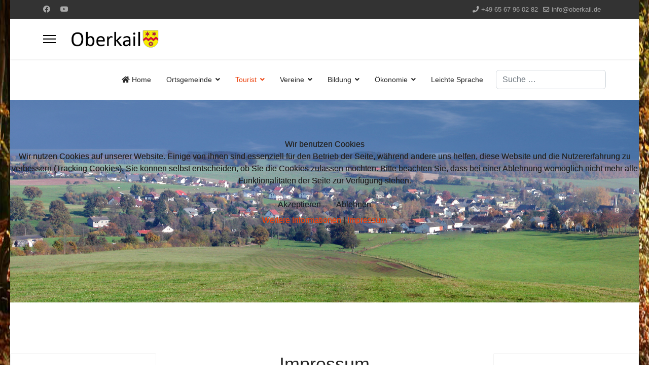

--- FILE ---
content_type: text/html; charset=utf-8
request_url: http://www.oberkail.de/tourist/sehenwuerdigkeiten.html?view=article&id=4:impressum&catid=13:impressum
body_size: 15099
content:

<!doctype html>
<html lang="de-de" dir="ltr">
	
<head>
<script type="text/javascript">  (function(){    function blockCookies(disableCookies, disableLocal, disableSession){    if(disableCookies == 1){    if(!document.__defineGetter__){    Object.defineProperty(document, 'cookie',{    get: function(){ return ''; },    set: function(){ return true;}    });    }else{    var oldSetter = document.__lookupSetter__('cookie');    if(oldSetter) {    Object.defineProperty(document, 'cookie', {    get: function(){ return ''; },    set: function(v){ if(v.match(/reDimCookieHint\=/) || v.match(/c20a2dda5aa9cbcf86665ad4b3ebcaef\=/)) {    oldSetter.call(document, v);    }    return true;    }    });    }    }    var cookies = document.cookie.split(';');    for (var i = 0; i < cookies.length; i++) {    var cookie = cookies[i];    var pos = cookie.indexOf('=');    var name = '';    if(pos > -1){    name = cookie.substr(0, pos);    }else{    name = cookie;    } if(name.match(/reDimCookieHint/)) {    document.cookie = name + '=; expires=Thu, 01 Jan 1970 00:00:00 GMT';    }    }    }    if(disableLocal == 1){    window.localStorage.clear();    window.localStorage.__proto__ = Object.create(window.Storage.prototype);    window.localStorage.__proto__.setItem = function(){ return undefined; };    }    if(disableSession == 1){    window.sessionStorage.clear();    window.sessionStorage.__proto__ = Object.create(window.Storage.prototype);    window.sessionStorage.__proto__.setItem = function(){ return undefined; };    }    }    blockCookies(1,1,1);    }()); </script>


		
		<meta name="viewport" content="width=device-width, initial-scale=1, shrink-to-fit=no">
		<meta charset="utf-8">
	<meta name="author" content="Manfred Wientgen">
	<meta name="description" content="Ein Dorf im Bitburger Land, seine Menschen, Vereine, Gewerbe und der Handel werden vorgestellt. Tipps für touristische Aktivitäten rund um das Eifeldorf.">
	<meta name="generator" content="Helix Ultimate - The Most Popular Joomla! Template Framework.">
	<title>Impressum</title>
	<link href="/images/symbole/wappen_16x.png" rel="icon" type="image/vnd.microsoft.icon">
	<link href="http://www.oberkail.de/component/finder/search.opensearch?Itemid=101" rel="search" title="OpenSearch Eifelgemeinde Oberkail" type="application/opensearchdescription+xml">
<link href="/media/vendor/awesomplete/css/awesomplete.css?1.1.5" rel="stylesheet" />
	<link href="/media/vendor/joomla-custom-elements/css/joomla-alert.min.css?0.2.0" rel="stylesheet" />
	<link href="/plugins/system/cookiehint/css/redimstyle.css?a325db57a2f9d41889e49a1e932e3ed6" rel="stylesheet" />
	<link href="/media/com_jce/site/css/content.min.css?badb4208be409b1335b815dde676300e" rel="stylesheet" />
	<link href="/media/plg_system_jcemediabox/css/jcemediabox.min.css?8aff1a0a822f1fd4a34a34e5adf5d86b" rel="stylesheet" />
	<link href="/templates/shaper_helixultimate/css/bootstrap.min.css" rel="stylesheet" />
	<link href="/plugins/system/helixultimate/assets/css/system-j4.min.css" rel="stylesheet" />
	<link href="/media/system/css/joomla-fontawesome.min.css?a325db57a2f9d41889e49a1e932e3ed6" rel="stylesheet" />
	<link href="/templates/shaper_helixultimate/css/template.css" rel="stylesheet" />
	<link href="/templates/shaper_helixultimate/css/presets/preset2.css" rel="stylesheet" />
	<link href="/media/mod_dpcalendar_upcoming/css/default.min.css?a325db57a2f9d41889e49a1e932e3ed6" rel="stylesheet" />
	<style>#redim-cookiehint-modal {position: fixed; top: 0; bottom: 0; left: 0; right: 0; z-index: 99998; display: flex; justify-content : center; align-items : center;}</style>
	<style>body.site {background-image: url(/images/landschaft/Herbst.jpg);background-repeat: inherit;background-size: inherit;background-attachment: fixed;background-position: 0 50%;}</style>
	<style>.sp-megamenu-parent > li > a, .sp-megamenu-parent > li > span, .sp-megamenu-parent .sp-dropdown li.sp-menu-item > a{font-family: 'Arial', sans-serif;text-decoration: none;}
</style>
	<style>.menu.nav-pills > li > a, .menu.nav-pills > li > span, .menu.nav-pills .sp-dropdown li.sp-menu-item > a{font-family: 'Arial', sans-serif;text-decoration: none;}
</style>
	<style>.logo-image {height:40px;}.logo-image-phone {height:40px;}</style>
	<style>@media(max-width: 992px) {.logo-image {height: 36px;}.logo-image-phone {height: 36px;}}</style>
	<style>@media(max-width: 576px) {.logo-image {height: 36px;}.logo-image-phone {height: 36px;}}</style>
	<style>#sp-section-1{ background-color:#FFFFFF;padding: ; }</style>
	<style>#sp-buehnenbild{ background-image:url("/images/landschaft/dorfansicht.jpg");background-repeat:inherit;background-size:inherit;background-attachment:inherit;background-position:0 0;background-color:#C9BBBB;padding:300px 1920px 100px 100px;margin:80px 0px 0px 0px ; }</style>
<script src="/media/vendor/jquery/js/jquery.min.js?3.7.1"></script>
	<script src="/media/legacy/js/jquery-noconflict.min.js?647005fc12b79b3ca2bb30c059899d5994e3e34d"></script>
	<script type="application/json" class="joomla-script-options new">{"data":{"breakpoints":{"tablet":991,"mobile":480},"header":{"stickyOffset":"300"}},"joomla.jtext":{"MOD_FINDER_SEARCH_VALUE":"Suche &hellip;","JLIB_JS_AJAX_ERROR_OTHER":"Beim Abrufen von JSON-Daten wurde ein HTTP-Statuscode %s zur\u00fcckgegeben.","JLIB_JS_AJAX_ERROR_PARSE":"Ein Parsing-Fehler trat bei der Verarbeitung der folgenden JSON-Daten auf:<br \/><code style='color:inherit;white-space:pre-wrap;padding:0;margin:0;border:0;background:inherit;'>%s<\/code>","ERROR":"Fehler","MESSAGE":"Nachricht","NOTICE":"Hinweis","WARNING":"Warnung","JCLOSE":"Schlie\u00dfen","JOK":"OK","JOPEN":"\u00d6ffnen"},"finder-search":{"url":"\/component\/finder\/?task=suggestions.suggest&format=json&tmpl=component&Itemid=101"},"system.paths":{"root":"","rootFull":"http:\/\/www.oberkail.de\/","base":"","baseFull":"http:\/\/www.oberkail.de\/"},"csrf.token":"a3d89c8f4fb104cd1919a1bbca8d5804","accessibility-options":{"labels":{"menuTitle":"Bedienungshilfen","increaseText":"Schrift vergr\u00f6\u00dfern","decreaseText":"Schrift verkleinern","increaseTextSpacing":"Zeichenabstand erh\u00f6hen","decreaseTextSpacing":"Zeichenabstand verringern","invertColors":"Farben umkehren","grayHues":"Graue Farbt\u00f6ne","underlineLinks":"Links unterstreichen","bigCursor":"Gro\u00dfer Mauszeiger","readingGuide":"Zeilenlineal","textToSpeech":"Text vorlesen","speechToText":"Sprache zu Text","resetTitle":"Zur\u00fccksetzen","closeTitle":"Schlie\u00dfen"},"icon":{"position":{"left":{"size":"0","units":"px"}},"useEmojis":true},"hotkeys":{"enabled":true,"helpTitles":true},"textToSpeechLang":["de-DE"],"speechToTextLang":["de-DE"]}}</script>
	<script src="/media/system/js/core.min.js?ee06c8994b37d13d4ad21c573bbffeeb9465c0e2"></script>
	<script src="/media/vendor/webcomponentsjs/js/webcomponents-bundle.min.js?2.8.0" nomodule defer></script>
	<script src="/media/vendor/bootstrap/js/bootstrap-es5.min.js?5.3.2" nomodule defer></script>
	<script src="/media/system/js/showon-es5.min.js?0e293ba9dec283752e25f4e1d5eb0a6f8c07d3be" defer nomodule></script>
	<script src="/media/com_finder/js/finder-es5.min.js?192ada3308b33825b8acd943f798d861fc91f20c" nomodule defer></script>
	<script src="/media/system/js/messages-es5.min.js?c29829fd2432533d05b15b771f86c6637708bd9d" nomodule defer></script>
	<script src="/media/system/js/joomla-hidden-mail-es5.min.js?b2c8377606bb898b64d21e2d06c6bb925371b9c3" nomodule defer></script>
	<script src="/media/vendor/bootstrap/js/alert.min.js?5.3.2" type="module"></script>
	<script src="/media/vendor/bootstrap/js/button.min.js?5.3.2" type="module"></script>
	<script src="/media/vendor/bootstrap/js/carousel.min.js?5.3.2" type="module"></script>
	<script src="/media/vendor/bootstrap/js/collapse.min.js?5.3.2" type="module"></script>
	<script src="/media/vendor/bootstrap/js/dropdown.min.js?5.3.2" type="module"></script>
	<script src="/media/vendor/bootstrap/js/modal.min.js?5.3.2" type="module"></script>
	<script src="/media/vendor/bootstrap/js/offcanvas.min.js?5.3.2" type="module"></script>
	<script src="/media/vendor/bootstrap/js/popover.min.js?5.3.2" type="module"></script>
	<script src="/media/vendor/bootstrap/js/scrollspy.min.js?5.3.2" type="module"></script>
	<script src="/media/vendor/bootstrap/js/tab.min.js?5.3.2" type="module"></script>
	<script src="/media/vendor/bootstrap/js/toast.min.js?5.3.2" type="module"></script>
	<script src="/media/system/js/showon.min.js?f79c256660e2c0ca2179cf7f3168ea8143e1af82" type="module"></script>
	<script src="/media/system/js/joomla-hidden-mail.min.js?065992337609bf436e2fedbcbdc3de1406158b97" type="module"></script>
	<script src="/media/vendor/awesomplete/js/awesomplete.min.js?1.1.5" defer></script>
	<script src="/media/com_finder/js/finder.min.js?94ebd84458710c39a53ed722128c66ff23f4b25d" type="module"></script>
	<script src="/media/system/js/messages.min.js?7f7aa28ac8e8d42145850e8b45b3bc82ff9a6411" type="module"></script>
	<script src="/media/vendor/accessibility/js/accessibility.min.js?3.0.17" defer></script>
	<script src="/media/plg_system_jcemediabox/js/jcemediabox.min.js?8aff1a0a822f1fd4a34a34e5adf5d86b"></script>
	<script src="/templates/shaper_helixultimate/js/main.js"></script>
	<script type="module">window.addEventListener("load", function() {new Accessibility(Joomla.getOptions("accessibility-options") || {});});</script>
	<script>jQuery(document).ready(function(){WfMediabox.init({"base":"\/","theme":"standard","width":"","height":"","lightbox":0,"shadowbox":0,"icons":1,"overlay":1,"overlay_opacity":0,"overlay_color":"","transition_speed":300,"close":2,"scrolling":"fixed","labels":{"close":"Close","next":"Next","previous":"Previous","cancel":"Cancel","numbers":"{{numbers}}","numbers_count":"{{current}} of {{total}}","download":"Download"},"swipe":true});});</script>
	<script>template="shaper_helixultimate";</script>
	</head>
	<body class="site helix-ultimate hu com_content com-content view-article layout-default task-none itemid-121 de-de ltr layout-boxed offcanvas-init offcanvs-position-left">

		
					<div class="sp-pre-loader">
				<div class='sp-loader-circle'></div>			</div>
		
		<div class="body-wrapper">
			<div class="body-innerwrapper">
				
<div id="sp-top-bar">
	<div class="container">
		<div class="container-inner">
			<div class="row">
				<div id="sp-top1" class="col-lg-6">
					<div class="sp-column text-center text-lg-start">
													<ul class="social-icons"><li class="social-icon-facebook"><a target="_blank" rel="noopener noreferrer" href="https://www.facebook.com/oberkail" aria-label="Facebook"><span class="fab fa-facebook" aria-hidden="true"></span></a></li><li class="social-icon-youtube"><a target="_blank" rel="noopener noreferrer" href="https://www.youtube.com/watch?v=mI3rjHCZkwk&t=25s" aria-label="Youtube"><span class="fab fa-youtube" aria-hidden="true"></span></a></li></ul>						
												
					</div>
				</div>

				<div id="sp-top2" class="col-lg-6">
					<div class="sp-column text-center text-lg-end">
						
													<ul class="sp-contact-info"><li class="sp-contact-phone"><span class="fas fa-phone" aria-hidden="true"></span> <a href="tel:+496567960282">+49 65 67 96 02 82</a></li><li class="sp-contact-email"><span class="far fa-envelope" aria-hidden="true"></span> <a href="mailto:info@oberkail.de">info@oberkail.de</a></li></ul>												
					</div>
				</div>
			</div>
		</div>
	</div>
</div>

<header id="sp-header">
	<div class="container">
		<div class="container-inner">
			<div class="row">
				<!-- Logo -->
				<div id="sp-logo" class="col-auto">
					<div class="sp-column">
						<a id="offcanvas-toggler" aria-label="Menu" class="offcanvas-toggler-left d-flex align-items-center" href="#" aria-hidden="true" title="Menu"><div class="burger-icon"><span></span><span></span><span></span></div></a><div class="logo"><a href="/">
				<img class='logo-image  d-none d-lg-inline-block'
					srcset='http://www.oberkail.de/images/symbole/logo2016.png 1x, http://www.oberkail.de/images/symbole/logo2016.png 2x'
					src='http://www.oberkail.de/images/symbole/logo2016.png'
					height='40px'
					alt='Logo Oberkail'
				/>
				<img class="logo-image-phone d-inline-block d-lg-none" src="http://www.oberkail.de/images/symbole/logo2016.png" alt="Logo Oberkail" /></a></div>						
					</div>
				</div>

				<!-- Menu -->
				<div id="sp-menu" class="col-auto flex-auto">
					<div class="sp-column d-flex justify-content-end align-items-center">
						<nav class="sp-megamenu-wrapper d-flex" role="navigation"><ul class="sp-megamenu-parent menu-animation-fade d-none d-lg-block"><li class="sp-menu-item"><a   href="/"  ><span class="fas fa-home"></span> Home</a></li><li class="sp-menu-item sp-has-child"><a   href="/ortsgemeinde.html"  >Ortsgemeinde</a><div class="sp-dropdown sp-dropdown-main sp-menu-right" style="width: 250px;"><div class="sp-dropdown-inner"><ul class="sp-dropdown-items"><li class="sp-menu-item"><a   href="/ortsgemeinde/kommunale-sebstverwaltung.html"  >Kommunale Sebstverwaltung</a></li><li class="sp-menu-item"><a   href="/ortsgemeinde/daten-fakten.html"  >Daten + Fakten</a></li><li class="sp-menu-item"><a   href="/ortsgemeinde/selbstbild.html"  >Selbstbild</a></li><li class="sp-menu-item"><a   href="/ortsgemeinde/gemeinderat.html"  >Gemeinderat</a></li><li class="sp-menu-item"><a   href="/ortsgemeinde/gemeindehalle-haus-kayl.html"  >Gemeindehalle Haus Kayl</a></li><li class="sp-menu-item"><a   href="/ortsgemeinde/wappen-von-oberkail.html"  >Wappen von Oberkail</a></li><li class="sp-menu-item"><a   href="/ortsgemeinde/baustellenboerse.html"  >Baustellenbörse</a></li><li class="sp-menu-item"><a  rel="noopener noreferrer" href="https://bitburgerland.de" target="_blank"  >VG Bitburger Land </a></li></ul></div></div></li><li class="sp-menu-item sp-has-child active"><a   href="/tourist.html"  >Tourist</a><div class="sp-dropdown sp-dropdown-main sp-menu-right" style="width: 250px;"><div class="sp-dropdown-inner"><ul class="sp-dropdown-items"><li class="sp-menu-item sp-has-child current-item active"><a aria-current="page"  href="/tourist/sehenwuerdigkeiten.html"  >Sehenwürdigkeiten</a><div class="sp-dropdown sp-dropdown-sub sp-menu-right" style="width: 250px;"><div class="sp-dropdown-inner"><ul class="sp-dropdown-items"><li class="sp-menu-item"><a   href="/tourist/sehenwuerdigkeiten/wasserburg.html"  >Wasserburg</a></li><li class="sp-menu-item"><a   href="/tourist/sehenwuerdigkeiten/st-michael.html"  >St. Michael</a></li><li class="sp-menu-item"><a   href="/tourist/sehenwuerdigkeiten/frohnert-kapelle.html"  >Frohnert Kapelle</a></li></ul></div></div></li><li class="sp-menu-item sp-has-child"><a   href="/tourist/wandern-ausfluege.html"  >Wandern + Ausflüge</a><div class="sp-dropdown sp-dropdown-sub sp-menu-right" style="width: 250px;"><div class="sp-dropdown-inner"><ul class="sp-dropdown-items"><li class="sp-menu-item"><a   href="https://www.naturwanderpark.eu/wanderwege/a-oberkail-himmerod-schleife"  >Oberkail-Himmerod-Schleife</a></li><li class="sp-menu-item"><a  rel="noopener noreferrer" href="https://www.eifel-direkt.de/a-waldlehrpfad-oberkail" target="_blank"  >Waldlehrpfad</a></li><li class="sp-menu-item"><a   href="https://www.eifel-direkt.de/a-oberkail-ok2"  >Wanderweg OK2</a></li><li class="sp-menu-item"><a   href="https://www.eifel-direkt.de/a-rundwanderung-oberkail-ok1"  >Wanderweg OK1</a></li></ul></div></div></li><li class="sp-menu-item"><a   href="/tourist/uebernachten.html"  >Übernachten</a></li><li class="sp-menu-item"><a   href="/tourist/geschichte.html"  >Geschichte</a></li></ul></div></div></li><li class="sp-menu-item sp-has-child"><a   href="/vereine.html"  >Vereine</a><div class="sp-dropdown sp-dropdown-main sp-menu-right" style="width: 250px;"><div class="sp-dropdown-inner"><ul class="sp-dropdown-items"><li class="sp-menu-item"><a   href="/vereine/dorfkalender.html"  >Dorfkalender</a></li><li class="sp-menu-item"><a   href="/vereine/freiw-feuerwehr.html"  >Freiw. Feuerwehr</a></li><li class="sp-menu-item"><a   href="/vereine/kirchenchor.html"  >Kirchenchor</a></li><li class="sp-menu-item"><a   href="/vereine/musikverein.html"  >Musikverein</a></li><li class="sp-menu-item"><a   href="/vereine/sportverein.html"  >Sportverein</a></li><li class="sp-menu-item"><a   href="/vereine/karnevalsverein.html"  >Karnevalsverein</a></li><li class="sp-menu-item"><a   href="/vereine/motocross-verein.html"  >Motocross Verein </a></li><li class="sp-menu-item"><a   href="/vereine/jugendgruppen.html"  >Jugendgruppen</a></li><li class="sp-menu-item"><a   href="/vereine/foerderverein-st-michael.html"  >Förderverein St. Michael</a></li><li class="sp-menu-item"><a   href="/vereine/bildergalerie.html"  >Bildergalerie</a></li></ul></div></div></li><li class="sp-menu-item sp-has-child"><a   href="/bildung.html"  >Bildung</a><div class="sp-dropdown sp-dropdown-main sp-menu-right" style="width: 250px;"><div class="sp-dropdown-inner"><ul class="sp-dropdown-items"><li class="sp-menu-item"><a  rel="noopener noreferrer" href="http://www.grundschule-oberkail.de" target="_blank"  >Grundschule </a></li><li class="sp-menu-item"><a   href="/bildung/kath-buecherei.html"  >Kath Bücherei</a></li><li class="sp-menu-item"><a   href="/bildung/kindertagesstaette.html"  >Kindertagesstätte</a></li><li class="sp-menu-item"><a   href="/bildung/volkshochschule-kyllburg.html"  >Volkshochschule Kyllburg</a></li></ul></div></div></li><li class="sp-menu-item sp-has-child"><a   href="/oekonomie.html"  >Ökonomie</a><div class="sp-dropdown sp-dropdown-main sp-menu-right" style="width: 250px;"><div class="sp-dropdown-inner"><ul class="sp-dropdown-items"><li class="sp-menu-item"><a   href="/oekonomie/handel-und-gewerbe.html"  >Handel und Gewerbe</a></li><li class="sp-menu-item"><a   href="/oekonomie/land-und-forstwirtschaft.html"  >Land- und Forstwirtschaft</a></li></ul></div></div></li><li class="sp-menu-item"><a   href="/leichte-sprache.html"  >Leichte Sprache</a></li></ul></nav>						

						<!-- Related Modules -->
						<div class="d-none d-lg-flex header-modules align-items-center">
															<div class="sp-module "><div class="sp-module-content">
<form class="mod-finder js-finder-searchform form-search" action="/component/finder/search.html?Itemid=101" method="get" role="search">
    <label for="mod-finder-searchword0" class="visually-hidden finder">Suchen</label><input type="text" name="q" id="mod-finder-searchword0" class="js-finder-search-query form-control" value="" placeholder="Suche &hellip;">
            <input type="hidden" name="Itemid" value="101"></form>
</div></div>							
													</div>

						<!-- if offcanvas position right -->
											</div>
				</div>
			</div>
		</div>
	</div>
</header>
				
<section id="sp-section-1" class=" d-none d-sm-none d-md-block">

						<div class="container">
				<div class="container-inner">
			
	
<div class="row">
	<div id="sp-title" class="col-lg-12 "><div class="sp-column "></div></div></div>
							</div>
			</div>
			
</section>
<section id="sp-buehnenbild" class=" d-none d-sm-none d-md-block">

				
	
<div class="row">
	<div id="sp-title" class="col-lg-12 "><div class="sp-column "></div></div></div>
				
</section>
<section id="sp-main-body" >

									
	
<div class="row">
	<aside id="sp-left" class="col-lg-3 "><div class="sp-column "><div class="sp-module "><h3 class="sp-module-title">Pegel Kailbach </h3><div class="sp-module-content">
<div id="mod-custom147" class="mod-custom custom">
    <!DOCTYPE html>
<!Datei vom 31-12-2024>
<html lang="de">
<head>
    <meta charset="UTF-8">
    <meta name="viewport" content="width=device-width, initial-scale=1.0">
    <title>Thingspeak Daten</title>
    <script src="https://code.jquery.com/jquery-3.6.0.min.js"></script>
    <style>
        body {
            font-family: Verdana, sans-serif;
            text-align: center; /* Zentriert den Inhalt */
        }
        #dataContainer {
            width: 250px;
            height: 200px; /* Gesamthöhe auf 200px reduziert */
            border: none; /* Entfernt den Rahmen */
            padding: 10px;
            margin-left: 2px; /* Abstand zum linken Rand */
            display: flex;
            flex-direction: column;
            justify-content: space-between; /* Inhalte gleichmäßig verteilen */
            align-items: center; /* Zentriert den Inhalt horizontal */
        }
        .value {
            font-size: 50px;
            text-align: center; /* Zentriert den Wert innerhalb des Containers */
            border: 1px solid #000; /* Rahmen um den Wert */
            padding: 5px; /* Innenabstand des Rahmens */
            margin-bottom: 5px; /* Abstand unterhalb des Wertes */
        }
        #timestamp {
            text-align: center; /* Zentriert die Uhrzeit innerhalb des Containers */
            font-size: 12px; /* Verkleinert die Schriftgröße */
            margin-bottom: 5px; /* Abstand unterhalb des Zeitstempels */
        }
        #updateTime {
            text-align: center;
            font-size: 12px; /* Schriftgröße für die Updatezeit */
            margin-bottom: 5px; /* Abstand für Leerzeile unterhalb */
        }
        #additionalInfo {
            text-align: center;
            font-size: 12px;
            margin-top: 5px; /* Abstand über dem Link */
        }
        #stationName {
            font-size: 14px;
            margin-bottom: 2px; /* Stärker reduziert den Abstand zum Pegelwert */
        }
    </style>
</head>
<body>
    <div id="dataContainer">
        <p id="stationName">Kailbach</p>
        <p id="currentValue" class="value"></p>
        <p id="timestamp"></p>
        <p id="updateTime">Updatezeit: 20 Minuten</p>
        <p id="additionalInfo"><a href="https://www.oberkail.de/pegel/index.html" target="_blank">Weitere Informationen</a></p>
    </div>

    <script>
        $(document).ready(function(){
            var channelID = '2764381';
            var apiKey = 'JY0EHEVC7KL5RY2H';
            var urlCurrentValue = 'https://api.thingspeak.com/channels/' + channelID + '/fields/1/last.json?api_key=' + apiKey;

            $.getJSON(urlCurrentValue, function(data){
                var currentValue = parseFloat(data.field1);
                $('#currentValue').text(currentValue + " cm");

                var lastTimestamp = new Date(data.created_at);
                $('#timestamp').text('Letzte Messung: ' + formatTimestamp(lastTimestamp));
            });

            function formatTimestamp(timestamp) {
                var day = ("0" + timestamp.getDate()).slice(-2);
                var month = ("0" + (timestamp.getMonth() + 1)).slice(-2);
                var year = timestamp.getFullYear();
                var hours = ("0" + timestamp.getHours()).slice(-2);
                var minutes = ("0" + timestamp.getMinutes()).slice(-2);

                return day + "." + month + "." + year + " " + hours + ":" + minutes;
            }
        });
    </script>

<script type="text/javascript">   function cookiehintsubmitnoc(obj) {     if (confirm("Eine Ablehnung wird die Funktionen der Website beeinträchtigen. Möchten Sie wirklich ablehnen?")) {       document.cookie = 'reDimCookieHint=-1; expires=0; path=/';       cookiehintfadeOut(document.getElementById('redim-cookiehint-modal'));       return true;     } else {       return false;     }   } </script> <div id="redim-cookiehint-modal">   <div id="redim-cookiehint">     <div class="cookiehead">       <span class="headline">Wir benutzen Cookies</span>     </div>     <div class="cookiecontent">   <p>Wir nutzen Cookies auf unserer Website. Einige von ihnen sind essenziell für den Betrieb der Seite, während andere uns helfen, diese Website und die Nutzererfahrung zu verbessern (Tracking Cookies). Sie können selbst entscheiden, ob Sie die Cookies zulassen möchten. Bitte beachten Sie, dass bei einer Ablehnung womöglich nicht mehr alle Funktionalitäten der Seite zur Verfügung stehen.</p>    </div>     <div class="cookiebuttons">       <a id="cookiehintsubmit" onclick="return cookiehintsubmit(this);" href="http://www.oberkail.de/tourist/sehenwuerdigkeiten.html?view=article&amp;id=4:impressum&amp;catid=13:impressum&amp;rCH=2"         class="btn">Akzeptieren</a>           <a id="cookiehintsubmitno" onclick="return cookiehintsubmitnoc(this);" href="http://www.oberkail.de/tourist/sehenwuerdigkeiten.html?view=article&amp;id=4:impressum&amp;catid=13:impressum&amp;rCH=-2"           class="btn">Ablehnen</a>          <div class="text-center" id="cookiehintinfo">              <a target="_self" href="https://www.oberkail.de/index.php?view=article&id=5:datenschutzhinweis&catid=13:impressum">Weitere Informationen</a>                  |                  <a target="_self" href="https://www.oberkail.de/index.php?view=article&id=4:impressum&catid=13:impressum">Impressum</a>            </div>      </div>     <div class="clr"></div>   </div> </div>     <script type="text/javascript">        document.addEventListener("DOMContentLoaded", function(event) {         if (!navigator.cookieEnabled){           document.getElementById('redim-cookiehint-modal').remove();         }       });        function cookiehintfadeOut(el) {         el.style.opacity = 1;         (function fade() {           if ((el.style.opacity -= .1) < 0) {             el.style.display = "none";           } else {             requestAnimationFrame(fade);           }         })();       }         function cookiehintsubmit(obj) {         document.cookie = 'reDimCookieHint=1; expires=Thu, 22 Jan 2026 23:59:59 GMT;57; path=/';         cookiehintfadeOut(document.getElementById('redim-cookiehint-modal'));         return true;       }        function cookiehintsubmitno(obj) {         document.cookie = 'reDimCookieHint=-1; expires=0; path=/';         cookiehintfadeOut(document.getElementById('redim-cookiehint-modal'));         return true;       }     </script>  
</body>
</html>
</div>
</div></div><div class="sp-module "><div class="sp-module-content">
<div id="mod-custom143" class="mod-custom custom">
    <iframe src="https://www.vrt-info.de/create_fpa/fpa_button.php?lay=0" name="VRT Fahrplanauskunft" width="auto" height="252px" id="fpa_frame" style="border: 0;padding:0;overflow: hidden;"></iframe></div>
</div></div></div></aside>
<main id="sp-component" class="col-lg-6 ">
	<div class="sp-column ">
		<div id="system-message-container" aria-live="polite">
	</div>


		
		<div class="article-details " itemscope itemtype="https://schema.org/Article">
	<meta itemprop="inLanguage" content="de-DE">
	
	
					
	
		
		<div class="article-header">
					<h1 itemprop="headline">
				Impressum			</h1>
									</div>
		<div class="article-can-edit d-flex flex-wrap justify-content-between">
				</div>
				<div class="article-info">

	
		
		
					<span class="category-name" title="Kategorie: Impressum">
			<a href="/tourist/sehenwuerdigkeiten.html?view=category&amp;id=13">Impressum</a>
	</span>
		
		
					<span class="published" title="Veröffentlicht: 01. November 2021">
	<time datetime="2021-11-01T09:51:49+00:00" itemprop="datePublished">
		01. November 2021	</time>
</span>
				
		
	
			
		
					<span class="hits">
	<meta itemprop="interactionCount" content="UserPageVisits:487799">
	Zugriffe: 487799</span>
			</div>
		
		
			
		
		
			<div class="article-ratings-social-share d-flex justify-content-end">
			<div class="me-auto align-self-center">
							</div>
			<div class="social-share-block">
				<div class="article-social-share">
	<div class="social-share-icon">
		<ul>
											<li>
					<a class="facebook" onClick="window.open('https://www.facebook.com/sharer.php?u=http://www.oberkail.de/tourist/sehenwuerdigkeiten.html?view=article&amp;id=4:impressum&amp;catid=13','Facebook','width=600,height=300,left='+(screen.availWidth/2-300)+',top='+(screen.availHeight/2-150)+''); return false;" href="https://www.facebook.com/sharer.php?u=http://www.oberkail.de/tourist/sehenwuerdigkeiten.html?view=article&amp;id=4:impressum&amp;catid=13" title="Facebook">
						<span class="fab fa-facebook" aria-hidden="true"></span>
					</a>
				</li>
																											<li>
					<a class="twitter" title="X (formerly Twitter)" onClick="window.open('https://twitter.com/share?url=http://www.oberkail.de/tourist/sehenwuerdigkeiten.html?view=article&amp;id=4:impressum&amp;catid=13&amp;text=Impressum','Twitter share','width=600,height=300,left='+(screen.availWidth/2-300)+',top='+(screen.availHeight/2-150)+''); return false;" href="https://twitter.com/share?url=http://www.oberkail.de/tourist/sehenwuerdigkeiten.html?view=article&amp;id=4:impressum&amp;catid=13&amp;text=Impressum">
					<svg xmlns="http://www.w3.org/2000/svg" viewBox="0 0 512 512" fill="currentColor" style="width: 13.56px;position: relative;top: -1.5px;"><path d="M389.2 48h70.6L305.6 224.2 487 464H345L233.7 318.6 106.5 464H35.8L200.7 275.5 26.8 48H172.4L272.9 180.9 389.2 48zM364.4 421.8h39.1L151.1 88h-42L364.4 421.8z"/></svg>
					</a>
				</li>
																												<li>
						<a class="linkedin" title="LinkedIn" onClick="window.open('https://www.linkedin.com/shareArticle?mini=true&url=http://www.oberkail.de/tourist/sehenwuerdigkeiten.html?view=article&amp;id=4:impressum&amp;catid=13','Linkedin','width=585,height=666,left='+(screen.availWidth/2-292)+',top='+(screen.availHeight/2-333)+''); return false;" href="https://www.linkedin.com/shareArticle?mini=true&url=http://www.oberkail.de/tourist/sehenwuerdigkeiten.html?view=article&amp;id=4:impressum&amp;catid=13" >
							<span class="fab fa-linkedin" aria-hidden="true"></span>
						</a>
					</li>
										</ul>
		</div>
	</div>
			</div>
		</div>
	
	<div itemprop="articleBody">
		<p><img src="/images/symbole/oberkail_09.jpg" alt="oberkail 09" width="132" height="65" style="margin: 1px;" /></p>
<p><strong>Herausgeberin</strong>&nbsp;<br />Ortsgemeinde Oberkail</p>
<p>c/o Petra Fischer&nbsp;<br />Ortsbürgermeisterin<br />Am Sägberg 1a<br />54533 Oberkail</p>
<p><strong>Verantwortlich</strong>&nbsp;<br /><joomla-hidden-mail  is-link="1" is-email="0" first="aW5mbw==" last="b2JlcmthaWwuZGU=" text="UGV0cmEgRmlzY2hlcg==" base="" >Diese E-Mail-Adresse ist vor Spambots geschützt! Zur Anzeige muss JavaScript eingeschaltet sein.</joomla-hidden-mail>, Ortsbürgermeisterin</p>
<p><strong>Technische Umsetzung &amp;. Design&nbsp;</strong>&nbsp;&nbsp;</p>
<p><joomla-hidden-mail  is-link="1" is-email="1" first="d2VibWFzdGVy" last="b2JlcmthaWwuZGU=" text="d2VibWFzdGVyQG9iZXJrYWlsLmRl" base="" >Diese E-Mail-Adresse ist vor Spambots geschützt! Zur Anzeige muss JavaScript eingeschaltet sein.</joomla-hidden-mail>&nbsp;</p>
<p><strong>Content Management&nbsp;</strong>System:&nbsp;<a href="https://www.joomla.org/4/de/">Joomla! 4.x</a>&nbsp;(Open Source)</p>
<p><strong>Web-Hosting&nbsp;</strong>1blu AG, Berlin</p>
<p><strong>Copyright&nbsp;</strong>Das Layout der Homepage, die verwendeten Grafiken und Bilder, die Sammlung sowie die einzelnen Beiträge sind urheberrechtlich geschützt. Die private Nutzung der veröffentlichten Texte und Bilder wird mit Quellenangabe (Homepage Ortsgemeinde Oberkail)&nbsp;und&nbsp;Belegexemplar gestattet. Für etwaige Satzfehler sowie für die Richtigkeit der Eintragungen übernimmt die Ortsgemeinde keine Gewähr.</p>
<p><strong>Unwetterwarnung</strong></p>
<p>Quelle: Deutscher Wetterdienst, siehe Impressum Webseite des DWD unter&nbsp;<a href="http:/www.wettergefahren.de/">www.wettergefahren.de</a>.&nbsp;</p>
<p><strong>Internet-Bedingungen</strong></p>
<p>Das Internet arbeitet als dezentraler Netzwerkverbund mit der Zwischenspeicherung und Weitergabe temporärer Daten. Eine Gewähr für den Ausschluss von Manipulation, von versehentlichem Verfälschen und Gewähr für die Verwendung nur aktueller Daten (z.B. alte Version noch im Cache) auf dem Verbindungsweg Anbieter zu Nutzer kann es zur Zeit daher nicht geben. Auf diese systembedingte Einschränkung weisen wir daher wie folgt hin: Sie erhalten diese Daten unter den Bedingungen des Internet. Für die Richtigkeit der Angaben und die Übereinstimmung mit den Ursprungsdaten kann daher keine Gewähr übernommen werden.</p>
<p><strong>Externe Links</strong>&nbsp;Mit Urteil vom 12. Mai 1998 hat das LG Hamburg entschieden, dass man durch die Ausbringung eines Links die Inhalte der gelinkten Seite ggf. mit zu verantworten hat. Dies kann, so das LG, nur dadurch verhindert werden, dass man sich ausdrücklich von diesen Inhalten distanziert. Wir haben auf unseren Seiten Links zu anderen Seiten im Internet gelegt. Für alle diese Links gilt: Wir erklären ausdrücklich, dass wir keinerlei Einfluss auf die Gestaltung und die Inhalte der gelinkten Seiten haben. Deshalb distanzieren wir uns hiermit ausdrücklich von allen Inhalten aller gelinkten Seiten auf unserer Homepage und machen uns diese Inhalte nicht zu Eigen. Diese Erklärung gilt für alle auf unserer Homepage angezeigten Links und für alle Inhalte der Seiten, zu denen die bei uns angemeldeten Banner und Links führen.</p> 	</div>

	
						<ul class="tags mb-4">
																	<li class="tag-3 tag-list0" itemprop="keywords">
					<a href="/component/tags/tag/impressum.html" class="">
						Impressum					</a>
				</li>
						</ul>
	
	
			
		
	

	
<nav class="pagenavigation">
    <span class="pagination ms-0">
                    <a class="btn btn-sm btn-secondary next" href="/tourist/sehenwuerdigkeiten.html?view=article&amp;id=5:datenschutzhinweis&amp;catid=13" rel="next">
            <span class="visually-hidden">
                Nächster Beitrag: Datenschutzhinweis            </span>
            <span aria-hidden="true">Weiter</span> <span class="icon-chevron-right" aria-hidden="true"></span>            </a>
        </span>
</nav>
	
				</div>



			</div>
</main>
<aside id="sp-right" class="col-lg-3 "><div class="sp-column "><div class="sp-module "><h3 class="sp-module-title">Demnächst ...</h3><div class="sp-module-content"><div class="mod-dpcalendar-upcoming mod-dpcalendar-upcoming-default mod-dpcalendar-upcoming-140 dp-locations"
	 data-popup="0">
	<div class="mod-dpcalendar-upcoming-default__events">
																				<div class="mod-dpcalendar-upcoming-default__event dp-event dp-event_future">
					<div class="dp-flatcalendar">
	<span class="dp-flatcalendar__day">1</span>
	<span class="dp-flatcalendar__month" style="background-color: #3366cc;box-shadow: 0 2px 0 #3366cc;color: #ffffff;">
		Feb.	</span>
</div>
					<div class="mod-dpcalendar-upcoming-default__information">
												<a href="/vereine/dorfkalender/kinderkarneval-in-oberkail.html" class="dp-event-url dp-link">Kinderkarneval in Oberkail</a>
																		<div class="mod-dpcalendar-upcoming-default__date">
							<span class="dp-icon dp-icon_clock"><svg id="dp-icon-clock" xmlns="http://www.w3.org/2000/svg" viewBox="0 0 512 512"><!-- Font Awesome Free 5.15.4 by @fontawesome - https://fontawesome.com License - https://fontawesome.com/license/free (Icons: CC BY 4.0, Fonts: SIL OFL 1.1, Code: MIT License) --><title>Datum</title><path d="M256 8C119 8 8 119 8 256s111 248 248 248 248-111 248-248S393 8 256 8zm0 448c-110.5 0-200-89.5-200-200S145.5 56 256 56s200 89.5 200 200-89.5 200-200 200zm61.8-104.4l-84.9-61.7c-3.1-2.3-4.9-5.9-4.9-9.7V116c0-6.6 5.4-12 12-12h32c6.6 0 12 5.4 12 12v141.7l66.8 48.6c5.4 3.9 6.5 11.4 2.6 16.8L334.6 349c-3.9 5.3-11.4 6.5-16.8 2.6z"/></svg></span>
							<span class="dp-date dp-time">
			<span class="dp-date__start">01.02.2026</span>
				</span>
						</div>
																	</div>
																				<div class="mod-dpcalendar-upcoming-default__description">
											</div>
															<div itemtype="http://schema.org/Event" itemscope>
	<meta itemprop="name" content="Kinderkarneval in Oberkail">
	<meta itemprop="startDate"
	  content="2026-02-01T00:00:00+00:00">
<meta itemprop="endDate"
	  content="2026-02-01T00:00:00+00:00">
	<meta itemprop="eventStatus" content="http://schema.org/EventScheduled">
	<meta itemprop="url" content="http://www.oberkail.de/vereine/dorfkalender/kinderkarneval-in-oberkail.html">
	<div itemprop="offers" itemtype="https://schema.org/AggregateOffer" itemscope>
	<meta itemprop="priceCurrency" content="USD">
	<meta itemprop="offerCount" content="0">
	<meta itemprop="highPrice" content="0">
	<meta itemprop="lowPrice" content="0">
	<meta itemprop="availability"
		  content="https://schema.org/SoldOut">
	<meta itemprop="url" content="http://www.oberkail.de/vereine/dorfkalender/kinderkarneval-in-oberkail.html">
	<meta itemprop="validFrom" content="2026-01-05T10:09:14+00:00">
			<div itemprop="offers" itemtype="https://schema.org/Offer" itemscope>
			<meta itemprop="price" content="0">
								</div>
	</div>
	<meta itemprop="performer" content="Petra Fischer">
	<div itemprop="organizer" itemscope itemtype="http://schema.org/Organization">
	<meta itemprop="name" content="Petra Fischer">
	<meta itemprop="url" content="http://www.oberkail.de/tourist/sehenwuerdigkeiten.html?view=article&id=4:impressum&catid=13:impressum">
</div>
		<meta itemprop="description" content="">
	<div class="dpcalendar-schema-event-location">
			<div itemprop="location" itemtype="https://schema.org/VirtualLocation" itemscope>
							<meta itemprop="url" content="http://www.oberkail.de/vereine/dorfkalender/kinderkarneval-in-oberkail.html">
								</div>
	</div>
	<meta itemprop="eventAttendanceMode" content="http://schema.org/OnlineEventAttendanceMode">
</div>
				</div>
															<div class="mod-dpcalendar-upcoming-default__event dp-event dp-event_future">
					<div class="dp-flatcalendar">
	<span class="dp-flatcalendar__day">7</span>
	<span class="dp-flatcalendar__month" style="background-color: #3366cc;box-shadow: 0 2px 0 #3366cc;color: #ffffff;">
		Feb.	</span>
</div>
					<div class="mod-dpcalendar-upcoming-default__information">
												<a href="/vereine/dorfkalender/bunter-abend-in-oberkail.html" class="dp-event-url dp-link">Bunter Abend in Oberkail</a>
																		<div class="mod-dpcalendar-upcoming-default__date">
							<span class="dp-icon dp-icon_clock"><svg><use href="#dp-icon-clock"/></svg></span>
							<span class="dp-date dp-time">
			<span class="dp-date__start">07.02.2026</span>
				</span>
						</div>
																	</div>
																				<div class="mod-dpcalendar-upcoming-default__description">
											</div>
															<div itemtype="http://schema.org/Event" itemscope>
	<meta itemprop="name" content="Bunter Abend in Oberkail">
	<meta itemprop="startDate"
	  content="2026-02-07T00:00:00+00:00">
<meta itemprop="endDate"
	  content="2026-02-07T00:00:00+00:00">
	<meta itemprop="eventStatus" content="http://schema.org/EventScheduled">
	<meta itemprop="url" content="http://www.oberkail.de/vereine/dorfkalender/bunter-abend-in-oberkail.html">
	<div itemprop="offers" itemtype="https://schema.org/AggregateOffer" itemscope>
	<meta itemprop="priceCurrency" content="USD">
	<meta itemprop="offerCount" content="0">
	<meta itemprop="highPrice" content="0">
	<meta itemprop="lowPrice" content="0">
	<meta itemprop="availability"
		  content="https://schema.org/SoldOut">
	<meta itemprop="url" content="http://www.oberkail.de/vereine/dorfkalender/bunter-abend-in-oberkail.html">
	<meta itemprop="validFrom" content="2026-01-05T10:09:49+00:00">
			<div itemprop="offers" itemtype="https://schema.org/Offer" itemscope>
			<meta itemprop="price" content="0">
								</div>
	</div>
	<meta itemprop="performer" content="Petra Fischer">
	<div itemprop="organizer" itemscope itemtype="http://schema.org/Organization">
	<meta itemprop="name" content="Petra Fischer">
	<meta itemprop="url" content="http://www.oberkail.de/tourist/sehenwuerdigkeiten.html?view=article&id=4:impressum&catid=13:impressum">
</div>
		<meta itemprop="description" content="">
	<div class="dpcalendar-schema-event-location">
			<div itemprop="location" itemtype="https://schema.org/VirtualLocation" itemscope>
							<meta itemprop="url" content="http://www.oberkail.de/vereine/dorfkalender/bunter-abend-in-oberkail.html">
								</div>
	</div>
	<meta itemprop="eventAttendanceMode" content="http://schema.org/OnlineEventAttendanceMode">
</div>
				</div>
															<div class="mod-dpcalendar-upcoming-default__event dp-event dp-event_future">
					<div class="dp-flatcalendar">
	<span class="dp-flatcalendar__day">12</span>
	<span class="dp-flatcalendar__month" style="background-color: #3366cc;box-shadow: 0 2px 0 #3366cc;color: #ffffff;">
		Feb.	</span>
</div>
					<div class="mod-dpcalendar-upcoming-default__information">
												<a href="/vereine/dorfkalender/brunch-an-weiberdonnerstag.html" class="dp-event-url dp-link">Brunch an Weiberdonnerstag</a>
																		<div class="mod-dpcalendar-upcoming-default__date">
							<span class="dp-icon dp-icon_clock"><svg><use href="#dp-icon-clock"/></svg></span>
							<span class="dp-date dp-time">
			<span class="dp-date__start">12.02.2026</span>
				</span>
						</div>
																	</div>
																				<div class="mod-dpcalendar-upcoming-default__description">
											</div>
															<div itemtype="http://schema.org/Event" itemscope>
	<meta itemprop="name" content="Brunch an Weiberdonnerstag">
	<meta itemprop="startDate"
	  content="2026-02-12T00:00:00+00:00">
<meta itemprop="endDate"
	  content="2026-02-12T00:00:00+00:00">
	<meta itemprop="eventStatus" content="http://schema.org/EventScheduled">
	<meta itemprop="url" content="http://www.oberkail.de/vereine/dorfkalender/brunch-an-weiberdonnerstag.html">
	<div itemprop="offers" itemtype="https://schema.org/AggregateOffer" itemscope>
	<meta itemprop="priceCurrency" content="USD">
	<meta itemprop="offerCount" content="0">
	<meta itemprop="highPrice" content="0">
	<meta itemprop="lowPrice" content="0">
	<meta itemprop="availability"
		  content="https://schema.org/SoldOut">
	<meta itemprop="url" content="http://www.oberkail.de/vereine/dorfkalender/brunch-an-weiberdonnerstag.html">
	<meta itemprop="validFrom" content="2026-01-05T10:10:53+00:00">
			<div itemprop="offers" itemtype="https://schema.org/Offer" itemscope>
			<meta itemprop="price" content="0">
								</div>
	</div>
	<meta itemprop="performer" content="Petra Fischer">
	<div itemprop="organizer" itemscope itemtype="http://schema.org/Organization">
	<meta itemprop="name" content="Petra Fischer">
	<meta itemprop="url" content="http://www.oberkail.de/tourist/sehenwuerdigkeiten.html?view=article&id=4:impressum&catid=13:impressum">
</div>
		<meta itemprop="description" content="">
	<div class="dpcalendar-schema-event-location">
			<div itemprop="location" itemtype="https://schema.org/VirtualLocation" itemscope>
							<meta itemprop="url" content="http://www.oberkail.de/vereine/dorfkalender/brunch-an-weiberdonnerstag.html">
								</div>
	</div>
	<meta itemprop="eventAttendanceMode" content="http://schema.org/OnlineEventAttendanceMode">
</div>
				</div>
															<div class="mod-dpcalendar-upcoming-default__event dp-event dp-event_future">
					<div class="dp-flatcalendar">
	<span class="dp-flatcalendar__day">14</span>
	<span class="dp-flatcalendar__month" style="background-color: #3366cc;box-shadow: 0 2px 0 #3366cc;color: #ffffff;">
		Feb.	</span>
</div>
					<div class="mod-dpcalendar-upcoming-default__information">
												<a href="/vereine/dorfkalender/umzug-und-after-zug-party.html" class="dp-event-url dp-link">Umzug und After-Zug-Party</a>
																		<div class="mod-dpcalendar-upcoming-default__date">
							<span class="dp-icon dp-icon_clock"><svg><use href="#dp-icon-clock"/></svg></span>
							<span class="dp-date dp-time">
			<span class="dp-date__start">14.02.2026</span>
				</span>
						</div>
																	</div>
																				<div class="mod-dpcalendar-upcoming-default__description">
											</div>
															<div itemtype="http://schema.org/Event" itemscope>
	<meta itemprop="name" content="Umzug und After-Zug-Party">
	<meta itemprop="startDate"
	  content="2026-02-14T00:00:00+00:00">
<meta itemprop="endDate"
	  content="2026-02-14T00:00:00+00:00">
	<meta itemprop="eventStatus" content="http://schema.org/EventScheduled">
	<meta itemprop="url" content="http://www.oberkail.de/vereine/dorfkalender/umzug-und-after-zug-party.html">
	<div itemprop="offers" itemtype="https://schema.org/AggregateOffer" itemscope>
	<meta itemprop="priceCurrency" content="USD">
	<meta itemprop="offerCount" content="0">
	<meta itemprop="highPrice" content="0">
	<meta itemprop="lowPrice" content="0">
	<meta itemprop="availability"
		  content="https://schema.org/SoldOut">
	<meta itemprop="url" content="http://www.oberkail.de/vereine/dorfkalender/umzug-und-after-zug-party.html">
	<meta itemprop="validFrom" content="2026-01-05T10:11:33+00:00">
			<div itemprop="offers" itemtype="https://schema.org/Offer" itemscope>
			<meta itemprop="price" content="0">
								</div>
	</div>
	<meta itemprop="performer" content="Petra Fischer">
	<div itemprop="organizer" itemscope itemtype="http://schema.org/Organization">
	<meta itemprop="name" content="Petra Fischer">
	<meta itemprop="url" content="http://www.oberkail.de/tourist/sehenwuerdigkeiten.html?view=article&id=4:impressum&catid=13:impressum">
</div>
		<meta itemprop="description" content="">
	<div class="dpcalendar-schema-event-location">
			<div itemprop="location" itemtype="https://schema.org/VirtualLocation" itemscope>
							<meta itemprop="url" content="http://www.oberkail.de/vereine/dorfkalender/umzug-und-after-zug-party.html">
								</div>
	</div>
	<meta itemprop="eventAttendanceMode" content="http://schema.org/OnlineEventAttendanceMode">
</div>
				</div>
															<div class="mod-dpcalendar-upcoming-default__event dp-event dp-event_future">
					<div class="dp-flatcalendar">
	<span class="dp-flatcalendar__day">14</span>
	<span class="dp-flatcalendar__month" style="background-color: #3366cc;box-shadow: 0 2px 0 #3366cc;color: #ffffff;">
		Feb.	</span>
</div>
					<div class="mod-dpcalendar-upcoming-default__information">
												<a href="/vereine/dorfkalender/schnitzelstube.html" class="dp-event-url dp-link">Schnitzelstube</a>
																		<div class="mod-dpcalendar-upcoming-default__date">
							<span class="dp-icon dp-icon_clock"><svg><use href="#dp-icon-clock"/></svg></span>
							<span class="dp-date dp-time">
			<span class="dp-date__start">14.02.2026</span>
				</span>
						</div>
																	</div>
																				<div class="mod-dpcalendar-upcoming-default__description">
											</div>
															<div itemtype="http://schema.org/Event" itemscope>
	<meta itemprop="name" content="Schnitzelstube">
	<meta itemprop="startDate"
	  content="2026-02-14T00:00:00+00:00">
<meta itemprop="endDate"
	  content="2026-02-14T00:00:00+00:00">
	<meta itemprop="eventStatus" content="http://schema.org/EventScheduled">
	<meta itemprop="url" content="http://www.oberkail.de/vereine/dorfkalender/schnitzelstube.html">
	<div itemprop="offers" itemtype="https://schema.org/AggregateOffer" itemscope>
	<meta itemprop="priceCurrency" content="USD">
	<meta itemprop="offerCount" content="0">
	<meta itemprop="highPrice" content="0">
	<meta itemprop="lowPrice" content="0">
	<meta itemprop="availability"
		  content="https://schema.org/SoldOut">
	<meta itemprop="url" content="http://www.oberkail.de/vereine/dorfkalender/schnitzelstube.html">
	<meta itemprop="validFrom" content="2026-01-05T10:12:07+00:00">
			<div itemprop="offers" itemtype="https://schema.org/Offer" itemscope>
			<meta itemprop="price" content="0">
								</div>
	</div>
	<meta itemprop="performer" content="Petra Fischer">
	<div itemprop="organizer" itemscope itemtype="http://schema.org/Organization">
	<meta itemprop="name" content="Petra Fischer">
	<meta itemprop="url" content="http://www.oberkail.de/tourist/sehenwuerdigkeiten.html?view=article&id=4:impressum&catid=13:impressum">
</div>
		<meta itemprop="description" content="">
	<div class="dpcalendar-schema-event-location">
			<div itemprop="location" itemtype="https://schema.org/VirtualLocation" itemscope>
							<meta itemprop="url" content="http://www.oberkail.de/vereine/dorfkalender/schnitzelstube.html">
								</div>
	</div>
	<meta itemprop="eventAttendanceMode" content="http://schema.org/OnlineEventAttendanceMode">
</div>
				</div>
									</div>
	</div>
</div></div><div class="sp-module "><h3 class="sp-module-title">ERSTE HILFE</h3><div class="sp-module-content">
<div id="mod-custom109" class="mod-custom custom">
    <p><strong><a href="/tourist/sehenwuerdigkeiten.html?view=article&amp;id=8:notdienste-im-bitburger-land&amp;catid=8:ortsgemeinde">Notdienste im Bitburger Land </a><br /></strong>Arzt, Zahnarzt und Apotheken</p>
<p><img src="/images/symbole/notruf.png" alt="notruf" width="62" height="94" /></p>
<p><strong>Wichtige Rufnummern:</strong> <br />Polizei 110 <br />Feuerwehr 112 <br />Rettungsdienst 112</p></div>
</div></div><div class="sp-module "><h3 class="sp-module-title">Blutspende</h3><div class="sp-module-content">
<div id="mod-custom113" class="mod-custom custom">
    <p><a href="https://www.blutspendedienst-west.de/blutspendetermine/termine?cities%5B%5D=Kyllburg&amp;amp;cities%5B%5D=Bitburg&amp;amp;cities%5B%5D=Badem%22%20target=%22_blank%22%20rel=%22noopener%22%20data-style=%22standard%22%3EBlutspendetermine%20in%20Kyllburg,%20Bitburg,%20Badem"><img src="/images/symbole/blutspende.jpg" alt="blutspende" width="200" height="166" style="margin: 1px;" /></a></p></div>
</div></div><div class="sp-module "><h3 class="sp-module-title">Unwetterwarnung</h3><div class="sp-module-content">
<div id="mod-custom114" class="mod-custom custom">
    <table style="float: right;">
<tbody>
<tr>
<td>&nbsp;<span style="font-size: xx-small;"></span></td>
<td><a href="https://www.dwd.de/DE/wetter/warnungen_gemeinden/warnWetter_node.html?ort=Bitburg" target="_blank" rel="noopener" title="Öffnet sich in neuen Fenster"><img src="/images/symbole/vergroesserung.png" alt="VOLLBILD" width="27" height="27" style="border: 1px solid #000000; float: right;" /></a></td>
</tr>
</tbody>
</table>
<p><a href="https://www.dwd.de/DE/wetter/warnungen_gemeinden/warnWetter_node.html?ort=Bitburg" target="_blank" rel="noopener"><img src="https://www.dwd.de/DWD/warnungen/warnapp_gemeinden/json/warnungen_gemeinde_map_rps.png" alt="" /></a></p></div>
</div></div></div></aside></div>
									
</section>
<section id="sp-bottom" >

						<div class="container">
				<div class="container-inner">
			
	
<div class="row">
	<div id="sp-bottom1" class="col-sm-col-sm-6 col-lg-3 "><div class="sp-column "><div class="sp-module "><div class="sp-module-content">
<div id="mod-custom129" class="mod-custom custom">
    <p><a href="http://feuerwehr.oberkail.de"><img src="/images/bottom/fw-400.jpg" alt="platzhalter bild" width="400" height="267" /></a></p></div>
</div></div></div></div><div id="sp-bottom2" class="col-sm-col-sm-6 col-lg-3 "><div class="sp-column "><div class="sp-module "><div class="sp-module-content">
<div id="mod-custom130" class="mod-custom custom">
    <p><a href="http://sportverein.oberkail.de/"><img src="/images/bottom/freistoss-400.jpg" alt="platzhalter bild" width="400" height="267" /></a></p></div>
</div></div></div></div><div id="sp-bottom3" class="col-lg-3 "><div class="sp-column "><div class="sp-module "><div class="sp-module-content">
<div id="mod-custom131" class="mod-custom custom">
    <p><a href="https://www.musikverein-oberkail.de"><img src="/images/bottom/trompete-400.jpg" alt="platzhalter bild" width="400" height="267" /></a></p></div>
</div></div></div></div><div id="sp-bottom4" class="col-lg-3 "><div class="sp-column "><div class="sp-module "><div class="sp-module-content">
<div id="mod-custom132" class="mod-custom custom">
    <p><a href="https://mcv-oberkail.de/wordpress/"><img src="/images/bottom/motorad.jpg" alt="platzhalter bild" width="400" /></a></p></div>
</div></div></div></div></div>
							</div>
			</div>
			
</section>
<footer id="sp-footer" >

						<div class="container">
				<div class="container-inner">
			
	
<div class="row">
	<div id="sp-footer1" class="col-lg-6 "><div class="sp-column "><span class="sp-copyright">COPYRIGHT © 2026 ORTSGEMEINDE OBERKAIL</span></div></div><div id="sp-footer2" class="col-lg-6 "><div class="sp-column "><div class="sp-module "><div class="sp-module-content">
<div id="mod-custom110" class="mod-custom custom">
    <p><a href="/tourist/sehenwuerdigkeiten.html?view=article&amp;id=4:impressum&amp;catid=13:impressum">IMP<span style="font-size: 10pt;">RESSUM</span></a><span style="font-size: 10pt;"> | <a href="/tourist/sehenwuerdigkeiten.html?view=article&amp;id=5:datenschutzhinweis&amp;catid=13:impressum">DATENSCHUTZHINWEIS</a> | <a href="/tourist/sehenwuerdigkeiten.html?view=article&amp;id=6:erklaerung-zur-barrierefreiheit&amp;catid=13:impressum">ERKLÄRUNG ZUR BARRIEREFREIHEIT</a> | <a href="/component/contact/contact/petra-fischer.html?catid=14&amp;Itemid=101">KONTAKT</a></span></p></div>
</div></div></div></div></div>
							</div>
			</div>
			
</footer>			</div>
		</div>

		<!-- Off Canvas Menu -->
		<div class="offcanvas-overlay"></div>
		<!-- Rendering the offcanvas style -->
		<!-- If canvas style selected then render the style -->
		<!-- otherwise (for old templates) attach the offcanvas module position -->
					<div class="offcanvas-menu">
	<div class="d-flex align-items-center p-3 pt-4">
				<a href="#" class="close-offcanvas" aria-label="Close Off-canvas">
			<div class="burger-icon">
				<span></span>
				<span></span>
				<span></span>
			</div>
		</a>
	</div>
	
	<div class="offcanvas-inner">
		<div class="d-flex header-modules mb-3">
			
					</div>
		
					<div class="sp-module "><div class="sp-module-content"><ul class="menu nav-pills">
<li class="item-101 default"><a href="/" >Home</a></li><li class="item-102 menu-deeper menu-parent"><a href="/ortsgemeinde.html" >Ortsgemeinde<span class="menu-toggler"></span></a><ul class="menu-child"><li class="item-113"><a href="/ortsgemeinde/kommunale-sebstverwaltung.html" >Kommunale Sebstverwaltung</a></li><li class="item-114"><a href="/ortsgemeinde/daten-fakten.html" >Daten + Fakten</a></li><li class="item-115"><a href="/ortsgemeinde/selbstbild.html" >Selbstbild</a></li><li class="item-116"><a href="/ortsgemeinde/gemeinderat.html" >Gemeinderat</a></li><li class="item-117"><a href="/ortsgemeinde/gemeindehalle-haus-kayl.html" >Gemeindehalle Haus Kayl</a></li><li class="item-118"><a href="/ortsgemeinde/wappen-von-oberkail.html" >Wappen von Oberkail</a></li><li class="item-119"><a href="/ortsgemeinde/baustellenboerse.html" >Baustellenbörse</a></li><li class="item-120"><a href="https://bitburgerland.de" target="_blank" rel="noopener noreferrer">VG Bitburger Land </a></li></ul></li><li class="item-103 active menu-deeper menu-parent"><a href="/tourist.html" >Tourist<span class="menu-toggler"></span></a><ul class="menu-child"><li class="item-121 current active menu-deeper menu-parent"><a href="/tourist/sehenwuerdigkeiten.html" >Sehenwürdigkeiten<span class="menu-toggler"></span></a><ul class="menu-child"><li class="item-124"><a href="/tourist/sehenwuerdigkeiten/wasserburg.html" >Wasserburg</a></li><li class="item-125"><a href="/tourist/sehenwuerdigkeiten/st-michael.html" >St. Michael</a></li><li class="item-126"><a href="/tourist/sehenwuerdigkeiten/frohnert-kapelle.html" >Frohnert Kapelle</a></li></ul></li><li class="item-122 menu-deeper menu-parent"><a href="/tourist/wandern-ausfluege.html" >Wandern + Ausflüge<span class="menu-toggler"></span></a><ul class="menu-child"><li class="item-169"><a href="https://www.naturwanderpark.eu/wanderwege/a-oberkail-himmerod-schleife" >Oberkail-Himmerod-Schleife</a></li><li class="item-123"><a href="https://www.eifel-direkt.de/a-waldlehrpfad-oberkail" target="_blank" rel="noopener noreferrer">Waldlehrpfad</a></li><li class="item-168"><a href="https://www.eifel-direkt.de/a-oberkail-ok2" >Wanderweg OK2</a></li><li class="item-324"><a href="https://www.eifel-direkt.de/a-rundwanderung-oberkail-ok1" >Wanderweg OK1</a></li></ul></li><li class="item-127"><a href="/tourist/uebernachten.html" >Übernachten</a></li><li class="item-128"><a href="/tourist/geschichte.html" >Geschichte</a></li></ul></li><li class="item-104 menu-deeper menu-parent"><a href="/vereine.html" >Vereine<span class="menu-toggler"></span></a><ul class="menu-child"><li class="item-166"><a href="/vereine/dorfkalender.html" >Dorfkalender</a></li><li class="item-129"><a href="/vereine/freiw-feuerwehr.html" >Freiw. Feuerwehr</a></li><li class="item-130"><a href="/vereine/kirchenchor.html" >Kirchenchor</a></li><li class="item-131"><a href="/vereine/musikverein.html" >Musikverein</a></li><li class="item-132"><a href="/vereine/sportverein.html" >Sportverein</a></li><li class="item-133"><a href="/vereine/karnevalsverein.html" >Karnevalsverein</a></li><li class="item-134"><a href="/vereine/motocross-verein.html" >Motocross Verein </a></li><li class="item-135"><a href="/vereine/jugendgruppen.html" >Jugendgruppen</a></li><li class="item-136"><a href="/vereine/foerderverein-st-michael.html" >Förderverein St. Michael</a></li><li class="item-146"><a href="/vereine/bildergalerie.html" >Bildergalerie</a></li></ul></li><li class="item-106 menu-deeper menu-parent"><a href="/bildung.html" >Bildung<span class="menu-toggler"></span></a><ul class="menu-child"><li class="item-140"><a href="http://www.grundschule-oberkail.de" target="_blank" rel="noopener noreferrer">Grundschule </a></li><li class="item-142"><a href="/bildung/kath-buecherei.html" >Kath Bücherei</a></li><li class="item-139"><a href="/bildung/kindertagesstaette.html" >Kindertagesstätte</a></li><li class="item-141"><a href="/bildung/volkshochschule-kyllburg.html" >Volkshochschule Kyllburg</a></li></ul></li><li class="item-105 menu-deeper menu-parent"><a href="/oekonomie.html" >Ökonomie<span class="menu-toggler"></span></a><ul class="menu-child"><li class="item-137"><a href="/oekonomie/handel-und-gewerbe.html" >Handel und Gewerbe</a></li><li class="item-138"><a href="/oekonomie/land-und-forstwirtschaft.html" >Land- und Forstwirtschaft</a></li></ul></li><li class="item-107"><a href="/leichte-sprache.html" >Leichte Sprache</a></li></ul>
</div></div>		
		
					<div class="mb-4">
				<ul class="sp-contact-info"><li class="sp-contact-phone"><span class="fas fa-phone" aria-hidden="true"></span> <a href="tel:+496567960282">+49 65 67 96 02 82</a></li><li class="sp-contact-email"><span class="far fa-envelope" aria-hidden="true"></span> <a href="mailto:info@oberkail.de">info@oberkail.de</a></li></ul>			</div>
		
		
					
				
		<!-- custom module position -->
		
	</div>
</div>				

		
		

		<!-- Go to top -->
					<a href="#" class="sp-scroll-up" aria-label="Scroll Up"><span class="fas fa-angle-up" aria-hidden="true"></span></a>
					
<script type="text/javascript">   function cookiehintsubmitnoc(obj) {     if (confirm("Eine Ablehnung wird die Funktionen der Website beeinträchtigen. Möchten Sie wirklich ablehnen?")) {       document.cookie = 'reDimCookieHint=-1; expires=0; path=/';       cookiehintfadeOut(document.getElementById('redim-cookiehint-modal'));       return true;     } else {       return false;     }   } </script> <div id="redim-cookiehint-modal">   <div id="redim-cookiehint">     <div class="cookiehead">       <span class="headline">Wir benutzen Cookies</span>     </div>     <div class="cookiecontent">   <p>Wir nutzen Cookies auf unserer Website. Einige von ihnen sind essenziell für den Betrieb der Seite, während andere uns helfen, diese Website und die Nutzererfahrung zu verbessern (Tracking Cookies). Sie können selbst entscheiden, ob Sie die Cookies zulassen möchten. Bitte beachten Sie, dass bei einer Ablehnung womöglich nicht mehr alle Funktionalitäten der Seite zur Verfügung stehen.</p>    </div>     <div class="cookiebuttons">       <a id="cookiehintsubmit" onclick="return cookiehintsubmit(this);" href="http://www.oberkail.de/tourist/sehenwuerdigkeiten.html?view=article&amp;id=4:impressum&amp;catid=13:impressum&amp;rCH=2"         class="btn">Akzeptieren</a>           <a id="cookiehintsubmitno" onclick="return cookiehintsubmitnoc(this);" href="http://www.oberkail.de/tourist/sehenwuerdigkeiten.html?view=article&amp;id=4:impressum&amp;catid=13:impressum&amp;rCH=-2"           class="btn">Ablehnen</a>          <div class="text-center" id="cookiehintinfo">              <a target="_self" href="https://www.oberkail.de/index.php?view=article&id=5:datenschutzhinweis&catid=13:impressum">Weitere Informationen</a>                  |                  <a target="_self" href="https://www.oberkail.de/index.php?view=article&id=4:impressum&catid=13:impressum">Impressum</a>            </div>      </div>     <div class="clr"></div>   </div> </div>     <script type="text/javascript">        document.addEventListener("DOMContentLoaded", function(event) {         if (!navigator.cookieEnabled){           document.getElementById('redim-cookiehint-modal').remove();         }       });        function cookiehintfadeOut(el) {         el.style.opacity = 1;         (function fade() {           if ((el.style.opacity -= .1) < 0) {             el.style.display = "none";           } else {             requestAnimationFrame(fade);           }         })();       }         function cookiehintsubmit(obj) {         document.cookie = 'reDimCookieHint=1; expires=Thu, 22 Jan 2026 23:59:59 GMT;57; path=/';         cookiehintfadeOut(document.getElementById('redim-cookiehint-modal'));         return true;       }        function cookiehintsubmitno(obj) {         document.cookie = 'reDimCookieHint=-1; expires=0; path=/';         cookiehintfadeOut(document.getElementById('redim-cookiehint-modal'));         return true;       }     </script>  
</body>
</html>